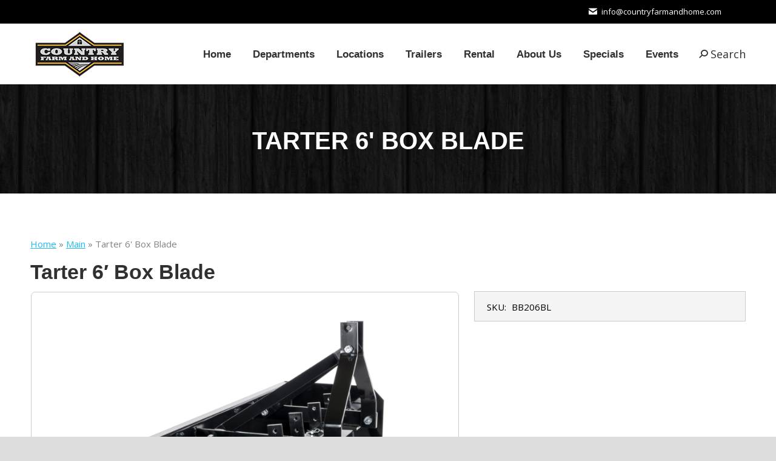

--- FILE ---
content_type: text/html; charset=UTF-8
request_url: https://countryfarmandhome.com/products/tarter-6-box-blade/
body_size: 15554
content:
<!DOCTYPE html>
<!--[if !(IE 6) | !(IE 7) | !(IE 8)  ]><!-->
<html lang="en-US" class="no-js">
<!--<![endif]-->
<head>
<meta charset="UTF-8" />
<meta name="viewport" content="width=device-width, initial-scale=1, maximum-scale=1, user-scalable=0">
<meta name="theme-color" content="#ffc000"/>	<link rel="profile" href="https://gmpg.org/xfn/11" />
<title>Tarter 6&#8242; Box Blade &#8211; Country Farm and Home</title>
<meta name='robots' content='max-image-preview:large' />
<style>img:is([sizes="auto" i], [sizes^="auto," i]) { contain-intrinsic-size: 3000px 1500px }</style>
<link rel='dns-prefetch' href='//fonts.googleapis.com' />
<link rel="alternate" type="application/rss+xml" title="Country Farm and Home &raquo; Feed" href="https://countryfarmandhome.com/feed/" />
<script>
window._wpemojiSettings = {"baseUrl":"https:\/\/s.w.org\/images\/core\/emoji\/15.0.3\/72x72\/","ext":".png","svgUrl":"https:\/\/s.w.org\/images\/core\/emoji\/15.0.3\/svg\/","svgExt":".svg","source":{"concatemoji":"https:\/\/countryfarmandhome.com\/wp-includes\/js\/wp-emoji-release.min.js?ver=6.7.1"}};
/*! This file is auto-generated */
!function(i,n){var o,s,e;function c(e){try{var t={supportTests:e,timestamp:(new Date).valueOf()};sessionStorage.setItem(o,JSON.stringify(t))}catch(e){}}function p(e,t,n){e.clearRect(0,0,e.canvas.width,e.canvas.height),e.fillText(t,0,0);var t=new Uint32Array(e.getImageData(0,0,e.canvas.width,e.canvas.height).data),r=(e.clearRect(0,0,e.canvas.width,e.canvas.height),e.fillText(n,0,0),new Uint32Array(e.getImageData(0,0,e.canvas.width,e.canvas.height).data));return t.every(function(e,t){return e===r[t]})}function u(e,t,n){switch(t){case"flag":return n(e,"\ud83c\udff3\ufe0f\u200d\u26a7\ufe0f","\ud83c\udff3\ufe0f\u200b\u26a7\ufe0f")?!1:!n(e,"\ud83c\uddfa\ud83c\uddf3","\ud83c\uddfa\u200b\ud83c\uddf3")&&!n(e,"\ud83c\udff4\udb40\udc67\udb40\udc62\udb40\udc65\udb40\udc6e\udb40\udc67\udb40\udc7f","\ud83c\udff4\u200b\udb40\udc67\u200b\udb40\udc62\u200b\udb40\udc65\u200b\udb40\udc6e\u200b\udb40\udc67\u200b\udb40\udc7f");case"emoji":return!n(e,"\ud83d\udc26\u200d\u2b1b","\ud83d\udc26\u200b\u2b1b")}return!1}function f(e,t,n){var r="undefined"!=typeof WorkerGlobalScope&&self instanceof WorkerGlobalScope?new OffscreenCanvas(300,150):i.createElement("canvas"),a=r.getContext("2d",{willReadFrequently:!0}),o=(a.textBaseline="top",a.font="600 32px Arial",{});return e.forEach(function(e){o[e]=t(a,e,n)}),o}function t(e){var t=i.createElement("script");t.src=e,t.defer=!0,i.head.appendChild(t)}"undefined"!=typeof Promise&&(o="wpEmojiSettingsSupports",s=["flag","emoji"],n.supports={everything:!0,everythingExceptFlag:!0},e=new Promise(function(e){i.addEventListener("DOMContentLoaded",e,{once:!0})}),new Promise(function(t){var n=function(){try{var e=JSON.parse(sessionStorage.getItem(o));if("object"==typeof e&&"number"==typeof e.timestamp&&(new Date).valueOf()<e.timestamp+604800&&"object"==typeof e.supportTests)return e.supportTests}catch(e){}return null}();if(!n){if("undefined"!=typeof Worker&&"undefined"!=typeof OffscreenCanvas&&"undefined"!=typeof URL&&URL.createObjectURL&&"undefined"!=typeof Blob)try{var e="postMessage("+f.toString()+"("+[JSON.stringify(s),u.toString(),p.toString()].join(",")+"));",r=new Blob([e],{type:"text/javascript"}),a=new Worker(URL.createObjectURL(r),{name:"wpTestEmojiSupports"});return void(a.onmessage=function(e){c(n=e.data),a.terminate(),t(n)})}catch(e){}c(n=f(s,u,p))}t(n)}).then(function(e){for(var t in e)n.supports[t]=e[t],n.supports.everything=n.supports.everything&&n.supports[t],"flag"!==t&&(n.supports.everythingExceptFlag=n.supports.everythingExceptFlag&&n.supports[t]);n.supports.everythingExceptFlag=n.supports.everythingExceptFlag&&!n.supports.flag,n.DOMReady=!1,n.readyCallback=function(){n.DOMReady=!0}}).then(function(){return e}).then(function(){var e;n.supports.everything||(n.readyCallback(),(e=n.source||{}).concatemoji?t(e.concatemoji):e.wpemoji&&e.twemoji&&(t(e.twemoji),t(e.wpemoji)))}))}((window,document),window._wpemojiSettings);
</script>
<!-- <link rel='stylesheet' id='formidable-css' href='https://countryfarmandhome.com/wp-content/plugins/formidable/css/formidableforms.css?ver=1211720' media='all' /> -->
<!-- <link rel='stylesheet' id='dashicons-css' href='https://countryfarmandhome.com/wp-includes/css/dashicons.min.css?ver=6.7.1' media='all' /> -->
<!-- <link rel='stylesheet' id='al_product_styles-css' href='https://countryfarmandhome.com/wp-content/plugins/ecommerce-product-catalog/css/al_product.min.css?timestamp=1737479946&#038;ver=6.7.1' media='all' /> -->
<link rel="stylesheet" type="text/css" href="//countryfarmandhome.com/wp-content/cache/wpfc-minified/qkq2hari/2kn8d.css" media="all"/>
<style id='wp-emoji-styles-inline-css'>
img.wp-smiley, img.emoji {
display: inline !important;
border: none !important;
box-shadow: none !important;
height: 1em !important;
width: 1em !important;
margin: 0 0.07em !important;
vertical-align: -0.1em !important;
background: none !important;
padding: 0 !important;
}
</style>
<!-- <link rel='stylesheet' id='wp-block-library-css' href='https://countryfarmandhome.com/wp-includes/css/dist/block-library/style.min.css?ver=6.7.1' media='all' /> -->
<link rel="stylesheet" type="text/css" href="//countryfarmandhome.com/wp-content/cache/wpfc-minified/lxxm7ryt/dch8q.css" media="all"/>
<style id='wp-block-library-theme-inline-css'>
.wp-block-audio :where(figcaption){color:#555;font-size:13px;text-align:center}.is-dark-theme .wp-block-audio :where(figcaption){color:#ffffffa6}.wp-block-audio{margin:0 0 1em}.wp-block-code{border:1px solid #ccc;border-radius:4px;font-family:Menlo,Consolas,monaco,monospace;padding:.8em 1em}.wp-block-embed :where(figcaption){color:#555;font-size:13px;text-align:center}.is-dark-theme .wp-block-embed :where(figcaption){color:#ffffffa6}.wp-block-embed{margin:0 0 1em}.blocks-gallery-caption{color:#555;font-size:13px;text-align:center}.is-dark-theme .blocks-gallery-caption{color:#ffffffa6}:root :where(.wp-block-image figcaption){color:#555;font-size:13px;text-align:center}.is-dark-theme :root :where(.wp-block-image figcaption){color:#ffffffa6}.wp-block-image{margin:0 0 1em}.wp-block-pullquote{border-bottom:4px solid;border-top:4px solid;color:currentColor;margin-bottom:1.75em}.wp-block-pullquote cite,.wp-block-pullquote footer,.wp-block-pullquote__citation{color:currentColor;font-size:.8125em;font-style:normal;text-transform:uppercase}.wp-block-quote{border-left:.25em solid;margin:0 0 1.75em;padding-left:1em}.wp-block-quote cite,.wp-block-quote footer{color:currentColor;font-size:.8125em;font-style:normal;position:relative}.wp-block-quote:where(.has-text-align-right){border-left:none;border-right:.25em solid;padding-left:0;padding-right:1em}.wp-block-quote:where(.has-text-align-center){border:none;padding-left:0}.wp-block-quote.is-large,.wp-block-quote.is-style-large,.wp-block-quote:where(.is-style-plain){border:none}.wp-block-search .wp-block-search__label{font-weight:700}.wp-block-search__button{border:1px solid #ccc;padding:.375em .625em}:where(.wp-block-group.has-background){padding:1.25em 2.375em}.wp-block-separator.has-css-opacity{opacity:.4}.wp-block-separator{border:none;border-bottom:2px solid;margin-left:auto;margin-right:auto}.wp-block-separator.has-alpha-channel-opacity{opacity:1}.wp-block-separator:not(.is-style-wide):not(.is-style-dots){width:100px}.wp-block-separator.has-background:not(.is-style-dots){border-bottom:none;height:1px}.wp-block-separator.has-background:not(.is-style-wide):not(.is-style-dots){height:2px}.wp-block-table{margin:0 0 1em}.wp-block-table td,.wp-block-table th{word-break:normal}.wp-block-table :where(figcaption){color:#555;font-size:13px;text-align:center}.is-dark-theme .wp-block-table :where(figcaption){color:#ffffffa6}.wp-block-video :where(figcaption){color:#555;font-size:13px;text-align:center}.is-dark-theme .wp-block-video :where(figcaption){color:#ffffffa6}.wp-block-video{margin:0 0 1em}:root :where(.wp-block-template-part.has-background){margin-bottom:0;margin-top:0;padding:1.25em 2.375em}
</style>
<style id='ic-price-field-ic-price-table-style-inline-css'>
/**
* Note that these styles are loaded *before* editor styles, so that
* editor-specific styles using the same selectors will take precedence.
*/
.ic-font-size-custom .price-value, .ic-font-size-custom .price-value.small-price {
font-size: inherit;
}
</style>
<style id='ic-epc-image-gallery-style-inline-css'>
/*!
* 
* https://impleCode.com
*
* Copyright 2021 impleCode
* Free to use under the GPLv3 license.
* http://www.gnu.org/licenses/gpl-3.0.html
*
* Contributing author: Norbert Dreszer
*
* NOTE: DO NOT EDIT THIS FILE. FOR YOUR OWN CSS GO TO WordPress > Appearance > Additional CSS and copy the CSS that you want to modify there.
*/
.wp-block-ic-epc-image-gallery {
display: table;
}
.wp-block-ic-epc-image-gallery.alignfull, .wp-block-ic-epc-image-gallery.alignwide {
display: block;
}
</style>
<!-- <link rel='stylesheet' id='ic_blocks-css' href='https://countryfarmandhome.com/wp-content/plugins/ecommerce-product-catalog/includes/blocks/ic-blocks.min.css?timestamp=1737479946&#038;ver=6.7.1' media='all' /> -->
<link rel="stylesheet" type="text/css" href="//countryfarmandhome.com/wp-content/cache/wpfc-minified/lbh1cklg/dch8q.css" media="all"/>
<style id='classic-theme-styles-inline-css'>
/*! This file is auto-generated */
.wp-block-button__link{color:#fff;background-color:#32373c;border-radius:9999px;box-shadow:none;text-decoration:none;padding:calc(.667em + 2px) calc(1.333em + 2px);font-size:1.125em}.wp-block-file__button{background:#32373c;color:#fff;text-decoration:none}
</style>
<style id='global-styles-inline-css'>
:root{--wp--preset--aspect-ratio--square: 1;--wp--preset--aspect-ratio--4-3: 4/3;--wp--preset--aspect-ratio--3-4: 3/4;--wp--preset--aspect-ratio--3-2: 3/2;--wp--preset--aspect-ratio--2-3: 2/3;--wp--preset--aspect-ratio--16-9: 16/9;--wp--preset--aspect-ratio--9-16: 9/16;--wp--preset--color--black: #000000;--wp--preset--color--cyan-bluish-gray: #abb8c3;--wp--preset--color--white: #FFF;--wp--preset--color--pale-pink: #f78da7;--wp--preset--color--vivid-red: #cf2e2e;--wp--preset--color--luminous-vivid-orange: #ff6900;--wp--preset--color--luminous-vivid-amber: #fcb900;--wp--preset--color--light-green-cyan: #7bdcb5;--wp--preset--color--vivid-green-cyan: #00d084;--wp--preset--color--pale-cyan-blue: #8ed1fc;--wp--preset--color--vivid-cyan-blue: #0693e3;--wp--preset--color--vivid-purple: #9b51e0;--wp--preset--color--accent: #ffc000;--wp--preset--color--dark-gray: #111;--wp--preset--color--light-gray: #767676;--wp--preset--gradient--vivid-cyan-blue-to-vivid-purple: linear-gradient(135deg,rgba(6,147,227,1) 0%,rgb(155,81,224) 100%);--wp--preset--gradient--light-green-cyan-to-vivid-green-cyan: linear-gradient(135deg,rgb(122,220,180) 0%,rgb(0,208,130) 100%);--wp--preset--gradient--luminous-vivid-amber-to-luminous-vivid-orange: linear-gradient(135deg,rgba(252,185,0,1) 0%,rgba(255,105,0,1) 100%);--wp--preset--gradient--luminous-vivid-orange-to-vivid-red: linear-gradient(135deg,rgba(255,105,0,1) 0%,rgb(207,46,46) 100%);--wp--preset--gradient--very-light-gray-to-cyan-bluish-gray: linear-gradient(135deg,rgb(238,238,238) 0%,rgb(169,184,195) 100%);--wp--preset--gradient--cool-to-warm-spectrum: linear-gradient(135deg,rgb(74,234,220) 0%,rgb(151,120,209) 20%,rgb(207,42,186) 40%,rgb(238,44,130) 60%,rgb(251,105,98) 80%,rgb(254,248,76) 100%);--wp--preset--gradient--blush-light-purple: linear-gradient(135deg,rgb(255,206,236) 0%,rgb(152,150,240) 100%);--wp--preset--gradient--blush-bordeaux: linear-gradient(135deg,rgb(254,205,165) 0%,rgb(254,45,45) 50%,rgb(107,0,62) 100%);--wp--preset--gradient--luminous-dusk: linear-gradient(135deg,rgb(255,203,112) 0%,rgb(199,81,192) 50%,rgb(65,88,208) 100%);--wp--preset--gradient--pale-ocean: linear-gradient(135deg,rgb(255,245,203) 0%,rgb(182,227,212) 50%,rgb(51,167,181) 100%);--wp--preset--gradient--electric-grass: linear-gradient(135deg,rgb(202,248,128) 0%,rgb(113,206,126) 100%);--wp--preset--gradient--midnight: linear-gradient(135deg,rgb(2,3,129) 0%,rgb(40,116,252) 100%);--wp--preset--font-size--small: 13px;--wp--preset--font-size--medium: 20px;--wp--preset--font-size--large: 36px;--wp--preset--font-size--x-large: 42px;--wp--preset--spacing--20: 0.44rem;--wp--preset--spacing--30: 0.67rem;--wp--preset--spacing--40: 1rem;--wp--preset--spacing--50: 1.5rem;--wp--preset--spacing--60: 2.25rem;--wp--preset--spacing--70: 3.38rem;--wp--preset--spacing--80: 5.06rem;--wp--preset--shadow--natural: 6px 6px 9px rgba(0, 0, 0, 0.2);--wp--preset--shadow--deep: 12px 12px 50px rgba(0, 0, 0, 0.4);--wp--preset--shadow--sharp: 6px 6px 0px rgba(0, 0, 0, 0.2);--wp--preset--shadow--outlined: 6px 6px 0px -3px rgba(255, 255, 255, 1), 6px 6px rgba(0, 0, 0, 1);--wp--preset--shadow--crisp: 6px 6px 0px rgba(0, 0, 0, 1);}:where(.is-layout-flex){gap: 0.5em;}:where(.is-layout-grid){gap: 0.5em;}body .is-layout-flex{display: flex;}.is-layout-flex{flex-wrap: wrap;align-items: center;}.is-layout-flex > :is(*, div){margin: 0;}body .is-layout-grid{display: grid;}.is-layout-grid > :is(*, div){margin: 0;}:where(.wp-block-columns.is-layout-flex){gap: 2em;}:where(.wp-block-columns.is-layout-grid){gap: 2em;}:where(.wp-block-post-template.is-layout-flex){gap: 1.25em;}:where(.wp-block-post-template.is-layout-grid){gap: 1.25em;}.has-black-color{color: var(--wp--preset--color--black) !important;}.has-cyan-bluish-gray-color{color: var(--wp--preset--color--cyan-bluish-gray) !important;}.has-white-color{color: var(--wp--preset--color--white) !important;}.has-pale-pink-color{color: var(--wp--preset--color--pale-pink) !important;}.has-vivid-red-color{color: var(--wp--preset--color--vivid-red) !important;}.has-luminous-vivid-orange-color{color: var(--wp--preset--color--luminous-vivid-orange) !important;}.has-luminous-vivid-amber-color{color: var(--wp--preset--color--luminous-vivid-amber) !important;}.has-light-green-cyan-color{color: var(--wp--preset--color--light-green-cyan) !important;}.has-vivid-green-cyan-color{color: var(--wp--preset--color--vivid-green-cyan) !important;}.has-pale-cyan-blue-color{color: var(--wp--preset--color--pale-cyan-blue) !important;}.has-vivid-cyan-blue-color{color: var(--wp--preset--color--vivid-cyan-blue) !important;}.has-vivid-purple-color{color: var(--wp--preset--color--vivid-purple) !important;}.has-black-background-color{background-color: var(--wp--preset--color--black) !important;}.has-cyan-bluish-gray-background-color{background-color: var(--wp--preset--color--cyan-bluish-gray) !important;}.has-white-background-color{background-color: var(--wp--preset--color--white) !important;}.has-pale-pink-background-color{background-color: var(--wp--preset--color--pale-pink) !important;}.has-vivid-red-background-color{background-color: var(--wp--preset--color--vivid-red) !important;}.has-luminous-vivid-orange-background-color{background-color: var(--wp--preset--color--luminous-vivid-orange) !important;}.has-luminous-vivid-amber-background-color{background-color: var(--wp--preset--color--luminous-vivid-amber) !important;}.has-light-green-cyan-background-color{background-color: var(--wp--preset--color--light-green-cyan) !important;}.has-vivid-green-cyan-background-color{background-color: var(--wp--preset--color--vivid-green-cyan) !important;}.has-pale-cyan-blue-background-color{background-color: var(--wp--preset--color--pale-cyan-blue) !important;}.has-vivid-cyan-blue-background-color{background-color: var(--wp--preset--color--vivid-cyan-blue) !important;}.has-vivid-purple-background-color{background-color: var(--wp--preset--color--vivid-purple) !important;}.has-black-border-color{border-color: var(--wp--preset--color--black) !important;}.has-cyan-bluish-gray-border-color{border-color: var(--wp--preset--color--cyan-bluish-gray) !important;}.has-white-border-color{border-color: var(--wp--preset--color--white) !important;}.has-pale-pink-border-color{border-color: var(--wp--preset--color--pale-pink) !important;}.has-vivid-red-border-color{border-color: var(--wp--preset--color--vivid-red) !important;}.has-luminous-vivid-orange-border-color{border-color: var(--wp--preset--color--luminous-vivid-orange) !important;}.has-luminous-vivid-amber-border-color{border-color: var(--wp--preset--color--luminous-vivid-amber) !important;}.has-light-green-cyan-border-color{border-color: var(--wp--preset--color--light-green-cyan) !important;}.has-vivid-green-cyan-border-color{border-color: var(--wp--preset--color--vivid-green-cyan) !important;}.has-pale-cyan-blue-border-color{border-color: var(--wp--preset--color--pale-cyan-blue) !important;}.has-vivid-cyan-blue-border-color{border-color: var(--wp--preset--color--vivid-cyan-blue) !important;}.has-vivid-purple-border-color{border-color: var(--wp--preset--color--vivid-purple) !important;}.has-vivid-cyan-blue-to-vivid-purple-gradient-background{background: var(--wp--preset--gradient--vivid-cyan-blue-to-vivid-purple) !important;}.has-light-green-cyan-to-vivid-green-cyan-gradient-background{background: var(--wp--preset--gradient--light-green-cyan-to-vivid-green-cyan) !important;}.has-luminous-vivid-amber-to-luminous-vivid-orange-gradient-background{background: var(--wp--preset--gradient--luminous-vivid-amber-to-luminous-vivid-orange) !important;}.has-luminous-vivid-orange-to-vivid-red-gradient-background{background: var(--wp--preset--gradient--luminous-vivid-orange-to-vivid-red) !important;}.has-very-light-gray-to-cyan-bluish-gray-gradient-background{background: var(--wp--preset--gradient--very-light-gray-to-cyan-bluish-gray) !important;}.has-cool-to-warm-spectrum-gradient-background{background: var(--wp--preset--gradient--cool-to-warm-spectrum) !important;}.has-blush-light-purple-gradient-background{background: var(--wp--preset--gradient--blush-light-purple) !important;}.has-blush-bordeaux-gradient-background{background: var(--wp--preset--gradient--blush-bordeaux) !important;}.has-luminous-dusk-gradient-background{background: var(--wp--preset--gradient--luminous-dusk) !important;}.has-pale-ocean-gradient-background{background: var(--wp--preset--gradient--pale-ocean) !important;}.has-electric-grass-gradient-background{background: var(--wp--preset--gradient--electric-grass) !important;}.has-midnight-gradient-background{background: var(--wp--preset--gradient--midnight) !important;}.has-small-font-size{font-size: var(--wp--preset--font-size--small) !important;}.has-medium-font-size{font-size: var(--wp--preset--font-size--medium) !important;}.has-large-font-size{font-size: var(--wp--preset--font-size--large) !important;}.has-x-large-font-size{font-size: var(--wp--preset--font-size--x-large) !important;}
:where(.wp-block-post-template.is-layout-flex){gap: 1.25em;}:where(.wp-block-post-template.is-layout-grid){gap: 1.25em;}
:where(.wp-block-columns.is-layout-flex){gap: 2em;}:where(.wp-block-columns.is-layout-grid){gap: 2em;}
:root :where(.wp-block-pullquote){font-size: 1.5em;line-height: 1.6;}
</style>
<!-- <link rel='stylesheet' id='contact-form-7-css' href='https://countryfarmandhome.com/wp-content/plugins/contact-form-7/includes/css/styles.css?ver=6.0.3' media='all' /> -->
<!-- <link rel='stylesheet' id='colorbox-css' href='https://countryfarmandhome.com/wp-content/plugins/ecommerce-product-catalog/js/colorbox/colorbox.css?timestamp=1737479946&#038;ver=6.7.1' media='all' /> -->
<!-- <link rel='stylesheet' id='the7-font-css' href='https://countryfarmandhome.com/wp-content/themes/dt-the7/fonts/icomoon-the7-font/icomoon-the7-font.min.css?ver=12.1.0' media='all' /> -->
<!-- <link rel='stylesheet' id='the7-awesome-fonts-css' href='https://countryfarmandhome.com/wp-content/themes/dt-the7/fonts/FontAwesome/css/all.min.css?ver=12.1.0' media='all' /> -->
<!-- <link rel='stylesheet' id='the7-awesome-fonts-back-css' href='https://countryfarmandhome.com/wp-content/themes/dt-the7/fonts/FontAwesome/back-compat.min.css?ver=12.1.0' media='all' /> -->
<!-- <link rel='stylesheet' id='the7-Defaults-css' href='https://countryfarmandhome.com/wp-content/uploads/smile_fonts/Defaults/Defaults.css?ver=6.7.1' media='all' /> -->
<!-- <link rel='stylesheet' id='the7-icomoon-font-awesome-14x14-css' href='https://countryfarmandhome.com/wp-content/uploads/smile_fonts/icomoon-font-awesome-14x14/icomoon-font-awesome-14x14.css?ver=6.7.1' media='all' /> -->
<link rel="stylesheet" type="text/css" href="//countryfarmandhome.com/wp-content/cache/wpfc-minified/6wszm9o5/ddoj2.css" media="all"/>
<link rel='stylesheet' id='dt-web-fonts-css' href='https://fonts.googleapis.com/css?family=Roboto:400,600,700%7COpen+Sans:300,400,600,700%7CRoboto+Condensed:400,600,700' media='all' />
<!-- <link rel='stylesheet' id='dt-main-css' href='https://countryfarmandhome.com/wp-content/themes/dt-the7/css/main.min.css?ver=12.1.0' media='all' /> -->
<link rel="stylesheet" type="text/css" href="//countryfarmandhome.com/wp-content/cache/wpfc-minified/98d359c5/dch8q.css" media="all"/>
<style id='dt-main-inline-css'>
body #load {
display: block;
height: 100%;
overflow: hidden;
position: fixed;
width: 100%;
z-index: 9901;
opacity: 1;
visibility: visible;
transition: all .35s ease-out;
}
.load-wrap {
width: 100%;
height: 100%;
background-position: center center;
background-repeat: no-repeat;
text-align: center;
display: -ms-flexbox;
display: -ms-flex;
display: flex;
-ms-align-items: center;
-ms-flex-align: center;
align-items: center;
-ms-flex-flow: column wrap;
flex-flow: column wrap;
-ms-flex-pack: center;
-ms-justify-content: center;
justify-content: center;
}
.load-wrap > svg {
position: absolute;
top: 50%;
left: 50%;
transform: translate(-50%,-50%);
}
#load {
background: var(--the7-elementor-beautiful-loading-bg,#ffffff);
--the7-beautiful-spinner-color2: var(--the7-beautiful-spinner-color,rgba(51,51,51,0.3));
}
</style>
<!-- <link rel='stylesheet' id='the7-custom-scrollbar-css' href='https://countryfarmandhome.com/wp-content/themes/dt-the7/lib/custom-scrollbar/custom-scrollbar.min.css?ver=12.1.0' media='all' /> -->
<!-- <link rel='stylesheet' id='the7-wpbakery-css' href='https://countryfarmandhome.com/wp-content/themes/dt-the7/css/wpbakery.min.css?ver=12.1.0' media='all' /> -->
<!-- <link rel='stylesheet' id='the7-core-css' href='https://countryfarmandhome.com/wp-content/plugins/dt-the7-core/assets/css/post-type.min.css?ver=2.7.10' media='all' /> -->
<!-- <link rel='stylesheet' id='the7-css-vars-css' href='https://countryfarmandhome.com/wp-content/uploads/the7-css/css-vars.css?ver=9aded655b483' media='all' /> -->
<!-- <link rel='stylesheet' id='dt-custom-css' href='https://countryfarmandhome.com/wp-content/uploads/the7-css/custom.css?ver=9aded655b483' media='all' /> -->
<!-- <link rel='stylesheet' id='dt-media-css' href='https://countryfarmandhome.com/wp-content/uploads/the7-css/media.css?ver=9aded655b483' media='all' /> -->
<!-- <link rel='stylesheet' id='the7-mega-menu-css' href='https://countryfarmandhome.com/wp-content/uploads/the7-css/mega-menu.css?ver=9aded655b483' media='all' /> -->
<!-- <link rel='stylesheet' id='the7-elements-css' href='https://countryfarmandhome.com/wp-content/uploads/the7-css/post-type-dynamic.css?ver=9aded655b483' media='all' /> -->
<!-- <link rel='stylesheet' id='style-css' href='https://countryfarmandhome.com/wp-content/themes/dt-the7-child/style.css?ver=12.1.0' media='all' /> -->
<link rel="stylesheet" type="text/css" href="//countryfarmandhome.com/wp-content/cache/wpfc-minified/6xes3u5n/dch8q.css" media="all"/>
<script src='//countryfarmandhome.com/wp-content/cache/wpfc-minified/lyflsvwz/2ipti.js' type="text/javascript"></script>
<!-- <script src="https://countryfarmandhome.com/wp-includes/js/jquery/jquery.min.js?ver=3.7.1" id="jquery-core-js"></script> -->
<!-- <script src="https://countryfarmandhome.com/wp-includes/js/jquery/jquery-migrate.min.js?ver=3.4.1" id="jquery-migrate-js"></script> -->
<!-- <script src="//countryfarmandhome.com/wp-content/plugins/revslider/sr6/assets/js/rbtools.min.js?ver=6.7.24" async id="tp-tools-js"></script> -->
<!-- <script src="//countryfarmandhome.com/wp-content/plugins/revslider/sr6/assets/js/rs6.min.js?ver=6.7.24" async id="revmin-js"></script> -->
<script id="dt-above-fold-js-extra">
var dtLocal = {"themeUrl":"https:\/\/countryfarmandhome.com\/wp-content\/themes\/dt-the7","passText":"To view this protected post, enter the password below:","moreButtonText":{"loading":"Loading...","loadMore":"Load more"},"postID":"4976","ajaxurl":"https:\/\/countryfarmandhome.com\/wp-admin\/admin-ajax.php","REST":{"baseUrl":"https:\/\/countryfarmandhome.com\/wp-json\/the7\/v1","endpoints":{"sendMail":"\/send-mail"}},"contactMessages":{"required":"One or more fields have an error. Please check and try again.","terms":"Please accept the privacy policy.","fillTheCaptchaError":"Please, fill the captcha."},"captchaSiteKey":"","ajaxNonce":"39b7ccd924","pageData":{"type":"page","template":"page","layout":null},"themeSettings":{"smoothScroll":"off","lazyLoading":false,"desktopHeader":{"height":100},"ToggleCaptionEnabled":"disabled","ToggleCaption":"Navigation","floatingHeader":{"showAfter":150,"showMenu":false,"height":60,"logo":{"showLogo":true,"html":"<img class=\" preload-me\" src=\"https:\/\/countryfarmandhome.com\/wp-content\/uploads\/2018\/08\/Countryfarm_logo-01.png\" srcset=\"https:\/\/countryfarmandhome.com\/wp-content\/uploads\/2018\/08\/Countryfarm_logo-01.png 162w, https:\/\/countryfarmandhome.com\/wp-content\/uploads\/2018\/08\/Countryfarm_logo-01.png 162w\" width=\"162\" height=\"82\"   sizes=\"162px\" alt=\"Country Farm and Home\" \/>","url":"https:\/\/countryfarmandhome.com\/"}},"topLine":{"floatingTopLine":{"logo":{"showLogo":false,"html":""}}},"mobileHeader":{"firstSwitchPoint":1070,"secondSwitchPoint":700,"firstSwitchPointHeight":60,"secondSwitchPointHeight":60,"mobileToggleCaptionEnabled":"disabled","mobileToggleCaption":"Menu"},"stickyMobileHeaderFirstSwitch":{"logo":{"html":"<img class=\" preload-me\" src=\"https:\/\/countryfarmandhome.com\/wp-content\/uploads\/2018\/08\/Countryfarm_logo-01.png\" srcset=\"https:\/\/countryfarmandhome.com\/wp-content\/uploads\/2018\/08\/Countryfarm_logo-01.png 162w, https:\/\/countryfarmandhome.com\/wp-content\/uploads\/2018\/08\/Countryfarm_logo-01.png 162w\" width=\"162\" height=\"82\"   sizes=\"162px\" alt=\"Country Farm and Home\" \/>"}},"stickyMobileHeaderSecondSwitch":{"logo":{"html":"<img class=\" preload-me\" src=\"https:\/\/countryfarmandhome.com\/wp-content\/uploads\/2018\/08\/Countryfarm_logo-01.png\" srcset=\"https:\/\/countryfarmandhome.com\/wp-content\/uploads\/2018\/08\/Countryfarm_logo-01.png 162w, https:\/\/countryfarmandhome.com\/wp-content\/uploads\/2018\/08\/Countryfarm_logo-01.png 162w\" width=\"162\" height=\"82\"   sizes=\"162px\" alt=\"Country Farm and Home\" \/>"}},"sidebar":{"switchPoint":990},"boxedWidth":"1340px"},"VCMobileScreenWidth":"768"};
var dtShare = {"shareButtonText":{"facebook":"Share on Facebook","twitter":"Share on X","pinterest":"Pin it","linkedin":"Share on Linkedin","whatsapp":"Share on Whatsapp"},"overlayOpacity":"85"};
</script>
<script src='//countryfarmandhome.com/wp-content/cache/wpfc-minified/8w4fx6h2/dch8q.js' type="text/javascript"></script>
<!-- <script src="https://countryfarmandhome.com/wp-content/themes/dt-the7/js/above-the-fold.min.js?ver=12.1.0" id="dt-above-fold-js"></script> -->
<script></script><link rel="https://api.w.org/" href="https://countryfarmandhome.com/wp-json/" /><link rel="alternate" title="JSON" type="application/json" href="https://countryfarmandhome.com/wp-json/wp/v2/al_product/4976" /><link rel="EditURI" type="application/rsd+xml" title="RSD" href="https://countryfarmandhome.com/xmlrpc.php?rsd" />
<meta name="generator" content="WordPress 6.7.1" />
<link rel="canonical" href="https://countryfarmandhome.com/products/tarter-6-box-blade/" />
<link rel='shortlink' href='https://countryfarmandhome.com/?p=4976' />
<link rel="alternate" title="oEmbed (JSON)" type="application/json+oembed" href="https://countryfarmandhome.com/wp-json/oembed/1.0/embed?url=https%3A%2F%2Fcountryfarmandhome.com%2Fproducts%2Ftarter-6-box-blade%2F" />
<link rel="alternate" title="oEmbed (XML)" type="text/xml+oembed" href="https://countryfarmandhome.com/wp-json/oembed/1.0/embed?url=https%3A%2F%2Fcountryfarmandhome.com%2Fproducts%2Ftarter-6-box-blade%2F&#038;format=xml" />
<!-- Global site tag (gtag.js) - Google Analytics -->
<script async src="https://www.googletagmanager.com/gtag/js?id=UA-128971206-1"></script>
<script>
window.dataLayer = window.dataLayer || [];
function gtag(){dataLayer.push(arguments);}
gtag('js', new Date());
gtag('config', 'UA-128971206-1');
</script><script type="text/javascript">
(function(url){
if(/(?:Chrome\/26\.0\.1410\.63 Safari\/537\.31|WordfenceTestMonBot)/.test(navigator.userAgent)){ return; }
var addEvent = function(evt, handler) {
if (window.addEventListener) {
document.addEventListener(evt, handler, false);
} else if (window.attachEvent) {
document.attachEvent('on' + evt, handler);
}
};
var removeEvent = function(evt, handler) {
if (window.removeEventListener) {
document.removeEventListener(evt, handler, false);
} else if (window.detachEvent) {
document.detachEvent('on' + evt, handler);
}
};
var evts = 'contextmenu dblclick drag dragend dragenter dragleave dragover dragstart drop keydown keypress keyup mousedown mousemove mouseout mouseover mouseup mousewheel scroll'.split(' ');
var logHuman = function() {
if (window.wfLogHumanRan) { return; }
window.wfLogHumanRan = true;
var wfscr = document.createElement('script');
wfscr.type = 'text/javascript';
wfscr.async = true;
wfscr.src = url + '&r=' + Math.random();
(document.getElementsByTagName('head')[0]||document.getElementsByTagName('body')[0]).appendChild(wfscr);
for (var i = 0; i < evts.length; i++) {
removeEvent(evts[i], logHuman);
}
};
for (var i = 0; i < evts.length; i++) {
addEvent(evts[i], logHuman);
}
})('//countryfarmandhome.com/?wordfence_lh=1&hid=54B2E41CA5C484382921A5759ECB64BC');
</script><meta property="og:site_name" content="Country Farm and Home" />
<meta property="og:title" content="Tarter 6&#8242; Box Blade" />
<meta property="og:description" content="[su_image_carousel source=&quot;media: 4977,4978,4979,4980&quot; align=&quot;left&quot; dots=&quot;no&quot; link=&quot;lightbox&quot;]
The 200 Series 6&#039; Box Blade easily tackles countless jobs. Use it to collect gravel and smooth over rough spots. It’s the perfect tool to solve problems with ruts, washouts, and potholes; plus, it’s great for leveling driveways. Put your tractor in reverse and use the back blade to push around dirt and gravel. This implement is equipped with heavy duty ripper shanks to break up the toughest ground; complete with four depth levels that adjust to the difficulty of the project." />
<meta property="og:image" content="https://countryfarmandhome.com/wp-content/uploads/2023/06/tarter-6-foot-box-blade.jpg" />
<meta property="og:url" content="https://countryfarmandhome.com/products/tarter-6-box-blade/" />
<meta property="og:type" content="article" />
<meta name="generator" content="Powered by WPBakery Page Builder - drag and drop page builder for WordPress."/>
<meta name="generator" content="Powered by Slider Revolution 6.7.24 - responsive, Mobile-Friendly Slider Plugin for WordPress with comfortable drag and drop interface." />
<script type="text/javascript" id="the7-loader-script">
document.addEventListener("DOMContentLoaded", function(event) {
var load = document.getElementById("load");
if(!load.classList.contains('loader-removed')){
var removeLoading = setTimeout(function() {
load.className += " loader-removed";
}, 300);
}
});
</script>
<link rel="icon" href="https://countryfarmandhome.com/wp-content/uploads/2018/10/cropped-site-cion-cfh-32x32.jpg" sizes="32x32" />
<link rel="icon" href="https://countryfarmandhome.com/wp-content/uploads/2018/10/cropped-site-cion-cfh-192x192.jpg" sizes="192x192" />
<link rel="apple-touch-icon" href="https://countryfarmandhome.com/wp-content/uploads/2018/10/cropped-site-cion-cfh-180x180.jpg" />
<meta name="msapplication-TileImage" content="https://countryfarmandhome.com/wp-content/uploads/2018/10/cropped-site-cion-cfh-270x270.jpg" />
<script>function setREVStartSize(e){
//window.requestAnimationFrame(function() {
window.RSIW = window.RSIW===undefined ? window.innerWidth : window.RSIW;
window.RSIH = window.RSIH===undefined ? window.innerHeight : window.RSIH;
try {
var pw = document.getElementById(e.c).parentNode.offsetWidth,
newh;
pw = pw===0 || isNaN(pw) || (e.l=="fullwidth" || e.layout=="fullwidth") ? window.RSIW : pw;
e.tabw = e.tabw===undefined ? 0 : parseInt(e.tabw);
e.thumbw = e.thumbw===undefined ? 0 : parseInt(e.thumbw);
e.tabh = e.tabh===undefined ? 0 : parseInt(e.tabh);
e.thumbh = e.thumbh===undefined ? 0 : parseInt(e.thumbh);
e.tabhide = e.tabhide===undefined ? 0 : parseInt(e.tabhide);
e.thumbhide = e.thumbhide===undefined ? 0 : parseInt(e.thumbhide);
e.mh = e.mh===undefined || e.mh=="" || e.mh==="auto" ? 0 : parseInt(e.mh,0);
if(e.layout==="fullscreen" || e.l==="fullscreen")
newh = Math.max(e.mh,window.RSIH);
else{
e.gw = Array.isArray(e.gw) ? e.gw : [e.gw];
for (var i in e.rl) if (e.gw[i]===undefined || e.gw[i]===0) e.gw[i] = e.gw[i-1];
e.gh = e.el===undefined || e.el==="" || (Array.isArray(e.el) && e.el.length==0)? e.gh : e.el;
e.gh = Array.isArray(e.gh) ? e.gh : [e.gh];
for (var i in e.rl) if (e.gh[i]===undefined || e.gh[i]===0) e.gh[i] = e.gh[i-1];
var nl = new Array(e.rl.length),
ix = 0,
sl;
e.tabw = e.tabhide>=pw ? 0 : e.tabw;
e.thumbw = e.thumbhide>=pw ? 0 : e.thumbw;
e.tabh = e.tabhide>=pw ? 0 : e.tabh;
e.thumbh = e.thumbhide>=pw ? 0 : e.thumbh;
for (var i in e.rl) nl[i] = e.rl[i]<window.RSIW ? 0 : e.rl[i];
sl = nl[0];
for (var i in nl) if (sl>nl[i] && nl[i]>0) { sl = nl[i]; ix=i;}
var m = pw>(e.gw[ix]+e.tabw+e.thumbw) ? 1 : (pw-(e.tabw+e.thumbw)) / (e.gw[ix]);
newh =  (e.gh[ix] * m) + (e.tabh + e.thumbh);
}
var el = document.getElementById(e.c);
if (el!==null && el) el.style.height = newh+"px";
el = document.getElementById(e.c+"_wrapper");
if (el!==null && el) {
el.style.height = newh+"px";
el.style.display = "block";
}
} catch(e){
console.log("Failure at Presize of Slider:" + e)
}
//});
};</script>
<style id="wp-custom-css">
.hide {
display: none !important;
}		</style>
<noscript><style> .wpb_animate_when_almost_visible { opacity: 1; }</style></noscript><style id='the7-custom-inline-css' type='text/css'>
.nf-repeater-fieldset {
padding: 20px;
}
button.nf-add-fieldset {
padding: 15px;
}
.nf-field-element input[type="submit"] {
width: 100% !important;
text-transform: uppercase !important;
font-weight: bold !important;
font-size: 20px !important;
letter-spacing: 2px !important;
background-color: orange !important;
color: #000 !important;
margin-top: 20px;
}
.nf-form-fields-required {
text-align: center;
}
</style>
</head>
<body id="the7-body" class="al_product-template-default single-al_product postid-4976 page page-id-4976 wp-embed-responsive the7-core-ver-2.7.10 boxed-layout dt-responsive-on right-mobile-menu-close-icon ouside-menu-close-icon mobile-hamburger-close-bg-enable  fade-medium-mobile-menu-close-icon fade-medium-menu-close-icon srcset-enabled btn-flat custom-btn-color custom-btn-hover-color floating-mobile-menu-icon top-header first-switch-logo-left first-switch-menu-right second-switch-logo-center second-switch-menu-right right-mobile-menu layzr-loading-on popup-message-style the7-ver-12.1.0 dt-fa-compatibility wpb-js-composer js-comp-ver-8.1 vc_responsive ecommerce-product-catalog type-page page-template-default single-product-page product-category-96 product-category-98 parent-product-category-96 product-category-103 parent-product-category-98">
<!-- The7 12.1.0 -->
<div id="load" class="spinner-loader">
<div class="load-wrap"><style type="text/css">
[class*="the7-spinner-animate-"]{
animation: spinner-animation 1s cubic-bezier(1,1,1,1) infinite;
x:46.5px;
y:40px;
width:7px;
height:20px;
fill:var(--the7-beautiful-spinner-color2);
opacity: 0.2;
}
.the7-spinner-animate-2{
animation-delay: 0.083s;
}
.the7-spinner-animate-3{
animation-delay: 0.166s;
}
.the7-spinner-animate-4{
animation-delay: 0.25s;
}
.the7-spinner-animate-5{
animation-delay: 0.33s;
}
.the7-spinner-animate-6{
animation-delay: 0.416s;
}
.the7-spinner-animate-7{
animation-delay: 0.5s;
}
.the7-spinner-animate-8{
animation-delay: 0.58s;
}
.the7-spinner-animate-9{
animation-delay: 0.666s;
}
.the7-spinner-animate-10{
animation-delay: 0.75s;
}
.the7-spinner-animate-11{
animation-delay: 0.83s;
}
.the7-spinner-animate-12{
animation-delay: 0.916s;
}
@keyframes spinner-animation{
from {
opacity: 1;
}
to{
opacity: 0;
}
}
</style>
<svg width="75px" height="75px" xmlns="http://www.w3.org/2000/svg" viewBox="0 0 100 100" preserveAspectRatio="xMidYMid">
<rect class="the7-spinner-animate-1" rx="5" ry="5" transform="rotate(0 50 50) translate(0 -30)"></rect>
<rect class="the7-spinner-animate-2" rx="5" ry="5" transform="rotate(30 50 50) translate(0 -30)"></rect>
<rect class="the7-spinner-animate-3" rx="5" ry="5" transform="rotate(60 50 50) translate(0 -30)"></rect>
<rect class="the7-spinner-animate-4" rx="5" ry="5" transform="rotate(90 50 50) translate(0 -30)"></rect>
<rect class="the7-spinner-animate-5" rx="5" ry="5" transform="rotate(120 50 50) translate(0 -30)"></rect>
<rect class="the7-spinner-animate-6" rx="5" ry="5" transform="rotate(150 50 50) translate(0 -30)"></rect>
<rect class="the7-spinner-animate-7" rx="5" ry="5" transform="rotate(180 50 50) translate(0 -30)"></rect>
<rect class="the7-spinner-animate-8" rx="5" ry="5" transform="rotate(210 50 50) translate(0 -30)"></rect>
<rect class="the7-spinner-animate-9" rx="5" ry="5" transform="rotate(240 50 50) translate(0 -30)"></rect>
<rect class="the7-spinner-animate-10" rx="5" ry="5" transform="rotate(270 50 50) translate(0 -30)"></rect>
<rect class="the7-spinner-animate-11" rx="5" ry="5" transform="rotate(300 50 50) translate(0 -30)"></rect>
<rect class="the7-spinner-animate-12" rx="5" ry="5" transform="rotate(330 50 50) translate(0 -30)"></rect>
</svg></div>
</div>
<div id="page" class="boxed">
<a class="skip-link screen-reader-text" href="#content">Skip to content</a>
<div class="masthead inline-header right widgets full-height shadow-decoration shadow-mobile-header-decoration small-mobile-menu-icon dt-parent-menu-clickable show-sub-menu-on-hover"  role="banner">
<div class="top-bar full-width-line top-bar-line-hide">
<div class="top-bar-bg" ></div>
<div class="mini-widgets left-widgets"></div><div class="right-widgets mini-widgets"><span class="mini-contacts email show-on-desktop in-menu-first-switch hide-on-second-switch"><i class="fa-fw the7-mw-icon-mail-bold"></i>info@countryfarmandhome.com</span></div></div>
<header class="header-bar">
<div class="branding">
<div id="site-title" class="assistive-text">Country Farm and Home</div>
<div id="site-description" class="assistive-text">Your Local Farm and Home Store</div>
<a class="same-logo" href="https://countryfarmandhome.com/"><img class=" preload-me" src="https://countryfarmandhome.com/wp-content/uploads/2018/08/Countryfarm_logo-01.png" srcset="https://countryfarmandhome.com/wp-content/uploads/2018/08/Countryfarm_logo-01.png 162w, https://countryfarmandhome.com/wp-content/uploads/2018/08/Countryfarm_logo-01.png 162w" width="162" height="82"   sizes="162px" alt="Country Farm and Home" /></a></div>
<ul id="primary-menu" class="main-nav underline-decoration upwards-line outside-item-remove-margin"><li class="menu-item menu-item-type-post_type menu-item-object-page menu-item-home menu-item-947 first depth-0"><a href='https://countryfarmandhome.com/' data-level='1' data-ps2id-api='true'><span class="menu-item-text"><span class="menu-text">Home</span></span></a></li> <li class="menu-item menu-item-type-post_type menu-item-object-page menu-item-945 depth-0"><a href='https://countryfarmandhome.com/departments/' data-level='1' data-ps2id-api='true'><span class="menu-item-text"><span class="menu-text">Departments</span></span></a></li> <li class="menu-item menu-item-type-custom menu-item-object-custom menu-item-has-children menu-item-1297 has-children depth-0"><a href='#' data-level='1' data-ps2id-api='true'><span class="menu-item-text"><span class="menu-text">Locations</span></span></a><ul class="sub-nav hover-style-bg level-arrows-on"><li class="menu-item menu-item-type-post_type menu-item-object-page menu-item-1086 first depth-1"><a href='https://countryfarmandhome.com/byrdstown/' data-level='2' data-ps2id-api='true'><span class="menu-item-text"><span class="menu-text">Byrdstown</span></span></a></li> <li class="menu-item menu-item-type-post_type menu-item-object-page menu-item-1084 depth-1"><a href='https://countryfarmandhome.com/monticello/' data-level='2' data-ps2id-api='true'><span class="menu-item-text"><span class="menu-text">Monticello</span></span></a></li> </ul></li> <li class="menu-item menu-item-type-taxonomy menu-item-object-al_product-cat menu-item-4185 depth-0"><a href='https://countryfarmandhome.com/products-category/trailers/' data-level='1' data-ps2id-api='true'><span class="menu-item-text"><span class="menu-text">Trailers</span></span></a></li> <li class="menu-item menu-item-type-post_type menu-item-object-page menu-item-3237 depth-0"><a href='https://countryfarmandhome.com/rentals/' data-level='1' data-ps2id-api='true'><span class="menu-item-text"><span class="menu-text">Rental</span></span></a></li> <li class="menu-item menu-item-type-post_type menu-item-object-page menu-item-941 depth-0"><a href='https://countryfarmandhome.com/about-us/' data-level='1' data-ps2id-api='true'><span class="menu-item-text"><span class="menu-text">About Us</span></span></a></li> <li class="menu-item menu-item-type-custom menu-item-object-custom menu-item-2405 depth-0"><a href='https://countryfarmandhome.com/specials/' data-level='1' data-ps2id-api='true'><span class="menu-item-text"><span class="menu-text">Specials</span></span></a></li> <li class="menu-item menu-item-type-post_type menu-item-object-page menu-item-5295 last depth-0"><a href='https://countryfarmandhome.com/events/' data-level='1' data-ps2id-api='true'><span class="menu-item-text"><span class="menu-text">Events</span></span></a></li> </ul>
<div class="mini-widgets"><div class="mini-search show-on-desktop near-logo-first-switch near-logo-second-switch popup-search custom-icon"><form class="searchform mini-widget-searchform" role="search" method="get" action="https://countryfarmandhome.com/">
<div class="screen-reader-text">Search:</div>
<a href="" class="submit"><i class=" mw-icon the7-mw-icon-search-bold"></i><span>Search</span></a>
<div class="popup-search-wrap">
<input type="text" aria-label="Search" class="field searchform-s" name="s" value="" placeholder="Type and hit enter …" title="Search form"/>
<a href="" class="search-icon"><i class="the7-mw-icon-search-bold"></i></a>
</div>
<input type="submit" class="assistive-text searchsubmit" value="Go!"/>
</form>
</div></div>
</header>
</div>
<div role="navigation" aria-label="Main Menu" class="dt-mobile-header mobile-menu-show-divider">
<div class="dt-close-mobile-menu-icon" aria-label="Close" role="button" tabindex="0"><div class="close-line-wrap"><span class="close-line"></span><span class="close-line"></span><span class="close-line"></span></div></div>	<ul id="mobile-menu" class="mobile-main-nav">
<li class="menu-item menu-item-type-post_type menu-item-object-page menu-item-home menu-item-947 first depth-0"><a href='https://countryfarmandhome.com/' data-level='1' data-ps2id-api='true'><span class="menu-item-text"><span class="menu-text">Home</span></span></a></li> <li class="menu-item menu-item-type-post_type menu-item-object-page menu-item-945 depth-0"><a href='https://countryfarmandhome.com/departments/' data-level='1' data-ps2id-api='true'><span class="menu-item-text"><span class="menu-text">Departments</span></span></a></li> <li class="menu-item menu-item-type-custom menu-item-object-custom menu-item-has-children menu-item-1297 has-children depth-0"><a href='#' data-level='1' data-ps2id-api='true'><span class="menu-item-text"><span class="menu-text">Locations</span></span></a><ul class="sub-nav hover-style-bg level-arrows-on"><li class="menu-item menu-item-type-post_type menu-item-object-page menu-item-1086 first depth-1"><a href='https://countryfarmandhome.com/byrdstown/' data-level='2' data-ps2id-api='true'><span class="menu-item-text"><span class="menu-text">Byrdstown</span></span></a></li> <li class="menu-item menu-item-type-post_type menu-item-object-page menu-item-1084 depth-1"><a href='https://countryfarmandhome.com/monticello/' data-level='2' data-ps2id-api='true'><span class="menu-item-text"><span class="menu-text">Monticello</span></span></a></li> </ul></li> <li class="menu-item menu-item-type-taxonomy menu-item-object-al_product-cat menu-item-4185 depth-0"><a href='https://countryfarmandhome.com/products-category/trailers/' data-level='1' data-ps2id-api='true'><span class="menu-item-text"><span class="menu-text">Trailers</span></span></a></li> <li class="menu-item menu-item-type-post_type menu-item-object-page menu-item-3237 depth-0"><a href='https://countryfarmandhome.com/rentals/' data-level='1' data-ps2id-api='true'><span class="menu-item-text"><span class="menu-text">Rental</span></span></a></li> <li class="menu-item menu-item-type-post_type menu-item-object-page menu-item-941 depth-0"><a href='https://countryfarmandhome.com/about-us/' data-level='1' data-ps2id-api='true'><span class="menu-item-text"><span class="menu-text">About Us</span></span></a></li> <li class="menu-item menu-item-type-custom menu-item-object-custom menu-item-2405 depth-0"><a href='https://countryfarmandhome.com/specials/' data-level='1' data-ps2id-api='true'><span class="menu-item-text"><span class="menu-text">Specials</span></span></a></li> <li class="menu-item menu-item-type-post_type menu-item-object-page menu-item-5295 last depth-0"><a href='https://countryfarmandhome.com/events/' data-level='1' data-ps2id-api='true'><span class="menu-item-text"><span class="menu-text">Events</span></span></a></li> 	</ul>
<div class='mobile-mini-widgets-in-menu'></div>
</div>
<div class="page-title title-center solid-bg breadcrumbs-off breadcrumbs-mobile-off page-title-responsive-enabled bg-img-enabled">
<div class="wf-wrap">
<div class="page-title-head hgroup"><h1 >Tarter 6' Box Blade</h1></div>			</div>
</div>
<div id="main" class="sidebar-none sidebar-divider-off">
<div class="main-gradient"></div>
<div class="wf-wrap">
<div class="wf-container-main">
<div id="content" class="content" role="main">
<p id="breadcrumbs"><span><span class="breadcrumbs-home"><a href="https://countryfarmandhome.com"><span>Home</span></a></span> » <span class="breadcrumbs-product-archive"><a href="https://countryfarmandhome.com/products/"><span>Main</span></a></span> » <span><span class="breadcrumb_last">Tarter 6' Box Blade</span></span></span></p>            <div id="product_page" class="post-4976 al_product type-al_product status-publish al_product-cat-blades-and-scrapers al_product-cat-farm-equipment al_product-cat-tractor-attachments responsive boxed product-4976 description-off">
<div class="ic-catalog-container">    <header class="entry-header product-page-header">
<h1 class="entry-title product-name">Tarter 6&#8242; Box Blade</h1>
</header>
<div class="product-entry">
<div id="product_details_container">
<div id="product_details" class="product-details no-image">
<div class="shortdesc">
<div class="su-image-carousel  su-image-carousel-has-spacing su-image-carousel-crop su-image-carousel-crop-4-3 su-image-carousel-has-lightbox su-image-carousel-has-outline su-image-carousel-adaptive su-image-carousel-slides-style-default su-image-carousel-controls-style-dark su-image-carousel-align-left" style="" data-flickity-options='{"groupCells":true,"cellSelector":".su-image-carousel-item","adaptiveHeight":false,"cellAlign":"left","prevNextButtons":true,"pageDots":false,"autoPlay":5000,"imagesLoaded":true,"contain":true,"selectedAttraction":0.025000000000000001387778780781445675529539585113525390625,"friction":0.2800000000000000266453525910037569701671600341796875}' id="su_image_carousel_67913646e83e1"><div class="su-image-carousel-item"><div class="su-image-carousel-item-content"><a href="https://countryfarmandhome.com/wp-content/uploads/2023/06/tarter-6-foot-box-blade.jpg" target="_blank" rel="noopener noreferrer" data-caption=""><img fetchpriority="high" decoding="async" width="800" height="600" src="https://countryfarmandhome.com/wp-content/uploads/2023/06/tarter-6-foot-box-blade.jpg" class="" alt="" srcset="https://countryfarmandhome.com/wp-content/uploads/2023/06/tarter-6-foot-box-blade.jpg 800w, https://countryfarmandhome.com/wp-content/uploads/2023/06/tarter-6-foot-box-blade-300x225.jpg 300w, https://countryfarmandhome.com/wp-content/uploads/2023/06/tarter-6-foot-box-blade-768x576.jpg 768w, https://countryfarmandhome.com/wp-content/uploads/2023/06/tarter-6-foot-box-blade-600x450.jpg 600w, https://countryfarmandhome.com/wp-content/uploads/2023/06/tarter-6-foot-box-blade-213x160.jpg 213w" sizes="(max-width: 800px) 100vw, 800px" /></a></div></div><div class="su-image-carousel-item"><div class="su-image-carousel-item-content"><a href="https://countryfarmandhome.com/wp-content/uploads/2023/06/tarter-6-box-blade.jpg" target="_blank" rel="noopener noreferrer" data-caption=""><img decoding="async" width="720" height="960" src="https://countryfarmandhome.com/wp-content/uploads/2023/06/tarter-6-box-blade.jpg" class="" alt="" srcset="https://countryfarmandhome.com/wp-content/uploads/2023/06/tarter-6-box-blade.jpg 720w, https://countryfarmandhome.com/wp-content/uploads/2023/06/tarter-6-box-blade-225x300.jpg 225w, https://countryfarmandhome.com/wp-content/uploads/2023/06/tarter-6-box-blade-450x600.jpg 450w, https://countryfarmandhome.com/wp-content/uploads/2023/06/tarter-6-box-blade-120x160.jpg 120w" sizes="(max-width: 720px) 100vw, 720px" /></a></div></div><div class="su-image-carousel-item"><div class="su-image-carousel-item-content"><a href="https://countryfarmandhome.com/wp-content/uploads/2023/06/tarter-6-box-blade-2.jpg" target="_blank" rel="noopener noreferrer" data-caption=""><img decoding="async" width="720" height="960" src="https://countryfarmandhome.com/wp-content/uploads/2023/06/tarter-6-box-blade-2.jpg" class="" alt="" srcset="https://countryfarmandhome.com/wp-content/uploads/2023/06/tarter-6-box-blade-2.jpg 720w, https://countryfarmandhome.com/wp-content/uploads/2023/06/tarter-6-box-blade-2-225x300.jpg 225w, https://countryfarmandhome.com/wp-content/uploads/2023/06/tarter-6-box-blade-2-450x600.jpg 450w, https://countryfarmandhome.com/wp-content/uploads/2023/06/tarter-6-box-blade-2-120x160.jpg 120w" sizes="(max-width: 720px) 100vw, 720px" /></a></div></div><div class="su-image-carousel-item"><div class="su-image-carousel-item-content"><a href="https://countryfarmandhome.com/wp-content/uploads/2023/06/tarter-6-box-blade-3.jpg" target="_blank" rel="noopener noreferrer" data-caption=""><img decoding="async" width="720" height="960" src="https://countryfarmandhome.com/wp-content/uploads/2023/06/tarter-6-box-blade-3.jpg" class="" alt="" srcset="https://countryfarmandhome.com/wp-content/uploads/2023/06/tarter-6-box-blade-3.jpg 720w, https://countryfarmandhome.com/wp-content/uploads/2023/06/tarter-6-box-blade-3-225x300.jpg 225w, https://countryfarmandhome.com/wp-content/uploads/2023/06/tarter-6-box-blade-3-450x600.jpg 450w, https://countryfarmandhome.com/wp-content/uploads/2023/06/tarter-6-box-blade-3-120x160.jpg 120w" sizes="(max-width: 720px) 100vw, 720px" /></a></div></div></div><script id="su_image_carousel_67913646e83e1_script">if(window.SUImageCarousel){setTimeout(function() {window.SUImageCarousel.initGallery(document.getElementById("su_image_carousel_67913646e83e1"))}, 0);}var su_image_carousel_67913646e83e1_script=document.getElementById("su_image_carousel_67913646e83e1_script");if(su_image_carousel_67913646e83e1_script){su_image_carousel_67913646e83e1_script.parentNode.removeChild(su_image_carousel_67913646e83e1_script);}</script>
<p>The 200 Series 6&#8242; Box Blade easily tackles countless jobs. Use it to collect gravel and smooth over rough spots. It’s the perfect tool to solve problems with ruts, washouts, and potholes; plus, it’s great for leveling driveways. Put your tractor in reverse and use the back blade to push around dirt and gravel. This implement is equipped with heavy duty ripper shanks to break up the toughest ground; complete with four depth levels that adjust to the difficulty of the project.</p>
</div>
<table class="sku-table">
<tr>
<td>SKU:</td>
<td class="sku-value">BB206BL</td>
</tr>
</table>
</div>
</div>
<div id="after-product-details" class="after-product-details">
<div id="product_description" class="product-description">
<h3 class="catalog-header">Description</h3>
<p>〰️〰️〰️PRODUCT DETAILS 〰️〰️〰️<br />
Brand: Tarter<br />
Condition: New<br />
Blade Box Length: 6’<br />
Part # BB206BL<br />
Tractor Horsepower: 20-45hp<br />
Hitch Type: Cat 1<br />
Quick Hitch Compatible: Yes<br />
Working Width: 72.75 in.<br />
Moldboard Height: 16.95 in.<br />
Side Panels: 5/16 in. thick<br />
Depth of Bucket: 22 in.<br />
Number of Shanks: 6<br />
Vertical Shank Position: 4 position (1.5 in. increments from 2.7 in. above side plates to 1.8 in. below)<br />
A-Frame Material: 0.5 in. steel<br />
Cutting Edges: 2- 0.375 in. x6 in. high carbon heat treated blades (replaceable)<br />
Shank Beam: 4 in. square tubing 0.25 in. thick<br />
Approx. Weight: 445 lbs<br />
Height: 34.16 in.<br />
Color: BLACK</p>
</div>
</div>
<div class="after-product-description">
<a class="back-to-products" href="https://countryfarmandhome.com/products/"><< return to products</a>    </div>
</div>
</div>            </div>
</div><!-- #content -->

</div><!-- .wf-container -->
</div><!-- .wf-wrap -->
</div><!-- #main -->
<!-- !Footer -->
<footer id="footer" class="footer solid-bg">
<div class="wf-wrap">
<div class="wf-container-footer">
<div class="wf-container">
<section id="text-3" class="widget widget_text wf-cell wf-1-3"><div class="widget-title">Contact Info</div>			<div class="textwidget"><p>Byrdstown: (931) 864-3264</p>
<p>Monticello: (606)-575-3052</p>
</div>
</section>					</div><!-- .wf-container -->
</div><!-- .wf-container-footer -->
</div><!-- .wf-wrap -->
<!-- !Bottom-bar -->
<div id="bottom-bar" class="logo-center" role="contentinfo">
<div class="wf-wrap">
<div class="wf-container-bottom">
<div class="wf-float-left">
&copy; 2025 Country Farm and Home
</div>
<div class="wf-float-right">
<div class="bottom-text-block"><p><em>Country Farm and Home is an authorized Stihl dealer</em></p>
</div>
</div>
</div><!-- .wf-container-bottom -->
</div><!-- .wf-wrap -->
</div><!-- #bottom-bar -->
</footer><!-- #footer -->
<a href="#" class="scroll-top"><svg version="1.1" id="Layer_1" xmlns="http://www.w3.org/2000/svg" xmlns:xlink="http://www.w3.org/1999/xlink" x="0px" y="0px"
viewBox="0 0 16 16" style="enable-background:new 0 0 16 16;" xml:space="preserve">
<path d="M11.7,6.3l-3-3C8.5,3.1,8.3,3,8,3c0,0,0,0,0,0C7.7,3,7.5,3.1,7.3,3.3l-3,3c-0.4,0.4-0.4,1,0,1.4c0.4,0.4,1,0.4,1.4,0L7,6.4
V12c0,0.6,0.4,1,1,1s1-0.4,1-1V6.4l1.3,1.3c0.4,0.4,1,0.4,1.4,0C11.9,7.5,12,7.3,12,7S11.9,6.5,11.7,6.3z"/>
</svg><span class="screen-reader-text">Go to Top</span></a>
</div><!-- #page -->
<script>
window.RS_MODULES = window.RS_MODULES || {};
window.RS_MODULES.modules = window.RS_MODULES.modules || {};
window.RS_MODULES.waiting = window.RS_MODULES.waiting || [];
window.RS_MODULES.defered = false;
window.RS_MODULES.moduleWaiting = window.RS_MODULES.moduleWaiting || {};
window.RS_MODULES.type = 'compiled';
</script>
<!-- <link rel='stylesheet' id='magnific-popup-css' href='https://countryfarmandhome.com/wp-content/plugins/shortcodes-ultimate/vendor/magnific-popup/magnific-popup.css?ver=1.1.0' media='all' /> -->
<!-- <link rel='stylesheet' id='flickity-css' href='https://countryfarmandhome.com/wp-content/plugins/shortcodes-ultimate/vendor/flickity/flickity.css?ver=2.2.1' media='all' /> -->
<!-- <link rel='stylesheet' id='su-shortcodes-css' href='https://countryfarmandhome.com/wp-content/plugins/shortcodes-ultimate/includes/css/shortcodes.css?ver=7.3.3' media='all' /> -->
<!-- <link rel='stylesheet' id='rs-plugin-settings-css' href='//countryfarmandhome.com/wp-content/plugins/revslider/sr6/assets/css/rs6.css?ver=6.7.24' media='all' /> -->
<link rel="stylesheet" type="text/css" href="//countryfarmandhome.com/wp-content/cache/wpfc-minified/7kvshmwb/2ko96.css" media="all"/>
<style id='rs-plugin-settings-inline-css'>
#rs-demo-id {}
</style>
<script src="https://countryfarmandhome.com/wp-content/themes/dt-the7/js/main.min.js?ver=12.1.0" id="dt-main-js"></script>
<script id="al_product_scripts-js-extra">
var product_object = {"ajaxurl":"https:\/\/countryfarmandhome.com\/wp-admin\/admin-ajax.php","post_id":"4976","lightbox_settings":{"transition":"elastic","initialWidth":200,"maxWidth":"90%","maxHeight":"90%","rel":"gal"},"filter_button_label":"Filter","design_schemes":"grey-box ic-design","loading":"https:\/\/countryfarmandhome.com\/wp-includes\/js\/thickbox\/loadingAnimation.gif"};
</script>
<script src="https://countryfarmandhome.com/wp-content/plugins/ecommerce-product-catalog/js/product.min.js?timestamp=1737479946&amp;ver=6.7.1" id="al_product_scripts-js"></script>
<script id="ic_product_ajax-js-extra">
var ic_ajax = {"query_vars":"{\"page\":\"\",\"al_product\":\"tarter-6-box-blade\",\"post_type\":\"al_product\",\"name\":\"tarter-6-box-blade\"}","request_url":"https:\/\/countryfarmandhome.com\/products\/tarter-6-box-blade\/","filters_reset_url":"","is_search":"","nonce":"343416ecc5"};
</script>
<script src="https://countryfarmandhome.com/wp-content/plugins/ecommerce-product-catalog/js/product-ajax.min.js?timestamp=1737479946&amp;ver=6.7.1" id="ic_product_ajax-js"></script>
<script src="https://countryfarmandhome.com/wp-includes/js/dist/hooks.min.js?ver=4d63a3d491d11ffd8ac6" id="wp-hooks-js"></script>
<script src="https://countryfarmandhome.com/wp-includes/js/dist/i18n.min.js?ver=5e580eb46a90c2b997e6" id="wp-i18n-js"></script>
<script id="wp-i18n-js-after">
wp.i18n.setLocaleData( { 'text direction\u0004ltr': [ 'ltr' ] } );
</script>
<script src="https://countryfarmandhome.com/wp-content/plugins/contact-form-7/includes/swv/js/index.js?ver=6.0.3" id="swv-js"></script>
<script id="contact-form-7-js-before">
var wpcf7 = {
"api": {
"root": "https:\/\/countryfarmandhome.com\/wp-json\/",
"namespace": "contact-form-7\/v1"
}
};
</script>
<script src="https://countryfarmandhome.com/wp-content/plugins/contact-form-7/includes/js/index.js?ver=6.0.3" id="contact-form-7-js"></script>
<script id="page-scroll-to-id-plugin-script-js-extra">
var mPS2id_params = {"instances":{"mPS2id_instance_0":{"selector":"a[href*='#']:not([href='#'])","autoSelectorMenuLinks":"true","excludeSelector":"a[href^='#tab-'], a[href^='#tabs-'], a[data-toggle]:not([data-toggle='tooltip']), a[data-slide], a[data-vc-tabs], a[data-vc-accordion], a.screen-reader-text.skip-link","scrollSpeed":800,"autoScrollSpeed":"true","scrollEasing":"easeInOutQuint","scrollingEasing":"easeOutQuint","forceScrollEasing":"false","pageEndSmoothScroll":"true","stopScrollOnUserAction":"false","autoCorrectScroll":"false","autoCorrectScrollExtend":"false","layout":"vertical","offset":0,"dummyOffset":"false","highlightSelector":"","clickedClass":"mPS2id-clicked","targetClass":"mPS2id-target","highlightClass":"mPS2id-highlight","forceSingleHighlight":"false","keepHighlightUntilNext":"false","highlightByNextTarget":"false","appendHash":"false","scrollToHash":"true","scrollToHashForAll":"true","scrollToHashDelay":0,"scrollToHashUseElementData":"true","scrollToHashRemoveUrlHash":"false","disablePluginBelow":0,"adminDisplayWidgetsId":"true","adminTinyMCEbuttons":"true","unbindUnrelatedClickEvents":"false","unbindUnrelatedClickEventsSelector":"","normalizeAnchorPointTargets":"false","encodeLinks":"false"}},"total_instances":"1","shortcode_class":"_ps2id"};
</script>
<script src="https://countryfarmandhome.com/wp-content/plugins/page-scroll-to-id/js/page-scroll-to-id.min.js?ver=1.7.9" id="page-scroll-to-id-plugin-script-js"></script>
<script src="https://countryfarmandhome.com/wp-content/themes/dt-the7/js/legacy.min.js?ver=12.1.0" id="dt-legacy-js"></script>
<script src="https://countryfarmandhome.com/wp-content/themes/dt-the7/lib/jquery-mousewheel/jquery-mousewheel.min.js?ver=12.1.0" id="jquery-mousewheel-js"></script>
<script src="https://countryfarmandhome.com/wp-content/themes/dt-the7/lib/custom-scrollbar/custom-scrollbar.min.js?ver=12.1.0" id="the7-custom-scrollbar-js"></script>
<script src="https://countryfarmandhome.com/wp-content/plugins/shortcodes-ultimate/vendor/magnific-popup/magnific-popup.js?ver=1.1.0" id="magnific-popup-js"></script>
<script src="https://countryfarmandhome.com/wp-content/plugins/shortcodes-ultimate/vendor/flickity/flickity.js?ver=2.2.1" id="flickity-js"></script>
<script id="su-shortcodes-js-extra">
var SUShortcodesL10n = {"noPreview":"This shortcode doesn't work in live preview. Please insert it into editor and preview on the site.","magnificPopup":{"close":"Close (Esc)","loading":"Loading...","prev":"Previous (Left arrow key)","next":"Next (Right arrow key)","counter":"%curr% of %total%","error":"Failed to load content. <a href=\"%url%\" target=\"_blank\"><u>Open link<\/u><\/a>"}};
</script>
<script src="https://countryfarmandhome.com/wp-content/plugins/shortcodes-ultimate/includes/js/shortcodes/index.js?ver=7.3.3" id="su-shortcodes-js"></script>
<style>
body.ic-disabled-body:before {
background-image: url("/wp-includes/js/thickbox/loadingAnimation.gif");
}
</style>
<script></script>
<!-- Shortcodes Ultimate custom CSS - start -->
<style type="text/css">
Dimensions
Overall Length:
12&#x27; 0&quot;
Overall Width:
6&#x27; 7&quot;
Overall Height:
7&#x27; 0&quot;
Interior Length:
7&#x27; 8&quot;
Interior Width:
4&#x27; 9&quot;
Interior Height:
5&#x27; 0&quot;
Rear Door Height:
4&#x27; 6&quot;
Rear Door Width:
4&#x27; 1&quot;
</style>
<!-- Shortcodes Ultimate custom CSS - end -->
<div class="pswp" tabindex="-1" role="dialog" aria-hidden="true">
<div class="pswp__bg"></div>
<div class="pswp__scroll-wrap">
<div class="pswp__container">
<div class="pswp__item"></div>
<div class="pswp__item"></div>
<div class="pswp__item"></div>
</div>
<div class="pswp__ui pswp__ui--hidden">
<div class="pswp__top-bar">
<div class="pswp__counter"></div>
<button class="pswp__button pswp__button--close" title="Close (Esc)" aria-label="Close (Esc)"></button>
<button class="pswp__button pswp__button--share" title="Share" aria-label="Share"></button>
<button class="pswp__button pswp__button--fs" title="Toggle fullscreen" aria-label="Toggle fullscreen"></button>
<button class="pswp__button pswp__button--zoom" title="Zoom in/out" aria-label="Zoom in/out"></button>
<div class="pswp__preloader">
<div class="pswp__preloader__icn">
<div class="pswp__preloader__cut">
<div class="pswp__preloader__donut"></div>
</div>
</div>
</div>
</div>
<div class="pswp__share-modal pswp__share-modal--hidden pswp__single-tap">
<div class="pswp__share-tooltip"></div> 
</div>
<button class="pswp__button pswp__button--arrow--left" title="Previous (arrow left)" aria-label="Previous (arrow left)">
</button>
<button class="pswp__button pswp__button--arrow--right" title="Next (arrow right)" aria-label="Next (arrow right)">
</button>
<div class="pswp__caption">
<div class="pswp__caption__center"></div>
</div>
</div>
</div>
</div>
</body>
</html><!-- WP Fastest Cache file was created in 0.32588601112366 seconds, on 22-01-25 18:17:42 -->

--- FILE ---
content_type: application/javascript
request_url: https://countryfarmandhome.com/wp-content/plugins/ecommerce-product-catalog/js/product.min.js?timestamp=1737479946&ver=6.7.1
body_size: 3927
content:
/*!
 impleCode Product Scripts v1.0.0
 Manages product related scripts
 (c) 2024 impleCode - https://implecode.com

 */
if(typeof implecode==="undefined"){var implecode=[]}ic_define_hooks();jQuery(document).ready(function(e){ic_define_hooks();responsive_product_catalog();initialize_ic_tabs();setTimeout(modern_grid_font_size,0);jQuery.ic.addAction("ic_change_responsive",function(){redefine_ic_tabs()});e(window).on("resize",function(){if(e(document.activeElement).attr("type")===undefined){responsive_product_catalog();setTimeout(modern_grid_font_size,0);ic_apply_magnifier()}});if(typeof colorbox==="object"&&e(".a-product-image").length){e(".a-product-image").colorbox(product_object.lightbox_settings)}ic_apply_magnifier();jQuery("body").on("change",".ic_self_submit",function(){var e=jQuery(this).closest("form");if(e.find('[type="submit"]').length===0||e.find('[type="submit"]').not(":visible").length>0){e.submit()}});jQuery(".product-category-widget, .widget_product_categories, .ic-catalog-container").on("change",".ic-category-select",function(){var e=jQuery(this).val();if(e&&e!=="none"){location.href=e}});jQuery(".dismiss-empty-bar").on("click",function(e){e.preventDefault();var i={action:"hide_empty_bar_message"};jQuery.post(product_object.ajaxurl,i,function(){jQuery("div.product-sort-bar").hide("slow")})});jQuery(".al-box").on("click",".notice-dismiss",function(){var e=jQuery(this).closest(".al-box");e.css("opacity","0.5");var i=e.data("hash");if(i!==undefined){var t={action:"ic_ajax_hide_message",hash:i,nonce:product_object.nonce};jQuery.post(product_object.ajaxurl,t,function(){e.hide("slow")})}});ic_responsive_filters_bar();e("body").on("reload",".product-sort-bar",function(){});e.ic.addAction("ic_change_responsive",function(e){ic_responsive_filters_bar(e)});e.ic.addAction("ic_self_submit",function(){responsive_product_catalog();e(".product-size-filter-container.toReload").trigger("reload")});e.ic.addAction("ic_self_submit_before",function(){jQuery(".responsive-filters").hide()});jQuery("body").on("click",".responsive-filters-button",function(){if(jQuery(".responsive-filters").is(":visible")){jQuery(".responsive-filters").hide()}else{jQuery(".responsive-filters").show();if(jQuery(".responsive-filters-section").length===1){jQuery(".responsive-filters-section-content").show();jQuery(".responsive-filters-section-title").addClass("open")}jQuery(".responsive-filters .responsive-filters-section-content").find(".filter-active").each(function(){jQuery(this).closest(".responsive-filters-section-content").show();jQuery(this).closest(".responsive-filters-section-title").addClass("open")});ic_adjust_responsive_filters_height()}});jQuery("body").on("click",function(e){var i=jQuery(".responsive-filters-button, .responsive-filters");if(!i.is(e.target)&&i.has(e.target).length===0){jQuery(".responsive-filters").hide()}});jQuery("body").on("click",".responsive-filters-section-title",function(){jQuery(".responsive-filters-section-content").hide();if(!jQuery(this).hasClass("open")){jQuery(".responsive-filters-section-title").removeClass("open");jQuery(this).addClass("open");jQuery(this).next(".responsive-filters-section-content").show()}else{jQuery(".responsive-filters-section-title").removeClass("open")}ic_adjust_responsive_filters_height()});jQuery("body").on("click",".ic-icon-url.ic-show-content",function(e){e.preventDefault();var i=jQuery(this).closest(".ic-bar-icon").find(".ic-icon-hidden-content");jQuery(".ic-icon-url").hide();i.slideToggle(300)});jQuery(document).on("mouseup",function(e){var i=jQuery(".ic-icon-url.ic-show-content, .ic-icon-hidden-content");var t=jQuery(".ic-popup-close");if(!i.is(e.target)&&i.has(e.target).length===0){ic_close_icons_hidden_content()}else if(t.is(e.target)){ic_close_icons_hidden_content()}});jQuery(".ic-overlay-container").on("click",function(e){if(e.target!==this&&!jQuery(e.target).hasClass("ic-popup-cancel")){return}jQuery(this).hide()})});function ic_adjust_responsive_filters_height(){var e=jQuery(".responsive-filters").outerHeight();var i=jQuery(".product-list").outerHeight();if(e>i){jQuery(".responsive-filters .responsive-filters-section-content").css("max-height",i+"px");jQuery(".responsive-filters .responsive-filters-section-content").css("overflow","auto")}}function ic_close_icons_hidden_content(){var e=jQuery(".ic-catalog-bar");e.each(function(){var e=jQuery(this).find(".ic-bar-icon");var i=e.find(".ic-icon-hidden-content");if(i.length>0){i.slideUp(300,function(){e.find(".ic-icon-url").show()})}else{e.find(".ic-icon-url").show()}})}function ic_apply_magnifier(){if(typeof jQuery(".ic_magnifier").icZOOM!=="function"){return}var e;if(jQuery(".ic_magnifier").length&&!jQuery(".responsive .ic_magnifier").length&&!jQuery(".ic_magnifier.magnigier_on").length){var i=1;if(jQuery(".boxed .ic_magnifier").length){i=1}jQuery(".ic_magnifier").icZOOM({cursor:"pointer",responsive:true,zoomWindowPosition:i});jQuery(".ic_magnifier").addClass("magnigier_on")}else if(jQuery(".ic_magnifier.magnigier_on").length&&jQuery(".responsive .ic_magnifier").length){e=jQuery(".ic_magnifier.magnigier_on").data("icZOOM");if(e!==undefined){e.changeState("disable")}}else if(jQuery(".ic_magnifier.magnigier_on").length&&!jQuery(".responsive .ic_magnifier").length){e=jQuery(".ic_magnifier.magnigier_on").data("icZOOM");if(e!==undefined){e.changeState("enable")}}}function ic_define_hooks(){if(jQuery.ic===undefined){jQuery.ic={hooks:{action:{},filter:{}},addAction:function(e,i,t){jQuery.ic.addHook("action",e,i,t)},addFilter:function(e,i,t){jQuery.ic.addHook("filter",e,i,t)},doAction:function(e,i){jQuery.ic.doHook("action",e,null,i)},applyFilters:function(e,i,t){return jQuery.ic.doHook("filter",e,i,t)},removeAction:function(e,i){jQuery.ic.removeHook("action",e,i)},removeFilter:function(e,i){jQuery.ic.removeHook("filter",e,i)},addHook:function(e,i,t,o){if(undefined===jQuery.ic.hooks[e][i]){jQuery.ic.hooks[e][i]=[]}var n=jQuery.ic.hooks[e][i];if(undefined===o){o=i+"_"+n.length}jQuery.ic.hooks[e][i].push({tag:o,callable:t})},doHook:function(e,i,t,o){if(undefined!==jQuery.ic.hooks[e][i]){var n=jQuery.ic.hooks[e][i];for(var r=0;r<n.length;r++){if("action"===e){n[r].callable(o)}else{t=n[r].callable(t,o)}}}if("filter"===e){return t}},removeHook:function(e,i,t){if(undefined!==jQuery.ic.hooks[e][i]){var o=jQuery.ic.hooks[e][i];for(var n=o.length-1;n>=0;n--){if(undefined===t||t===o[n].tag){o.splice(n,1)}}}}}}}function ic_switch_popstate_tabs(){var e="product_description";var i;if(window.location.hash!==""){e=window.location.hash;e=e.replace("_tab","").replace("#","");jQuery(".boxed .after-product-details").each(function(){i=jQuery(this).find("h3[data-tab_id="+e+"]");ic_enter_tab(e,i)})}else{i=jQuery(".boxed .after-product-details h3:first-of-type");if(!i.hasClass("active")){set_default_ic_tab();history.replaceState("",document.title,window.location.pathname+window.location.search)}}}function initialize_ic_tabs(){responsive_product_catalog(false);if(jQuery(".boxed").length){jQuery(window).on("popstate",ic_switch_popstate_tabs);if(jQuery(".boxed").hasClass("responsive")){ic_accordion()}else if(jQuery(".boxed").length){ic_tabs()}jQuery(document).trigger("ic_tabs_initialized")}}function redefine_ic_tabs(){responsive_product_catalog(false);jQuery(".boxed .after-product-details").each(function(){var e=jQuery(this);if(e.hasClass("ic_accordion_container")){e.find("> div").each(function(){var e=jQuery(this).find(".ic_accordion_content_container");e.show();e.removeClass("ic_accordion_content_container")});e.removeClass("ic_accordion_container")}else if(e.hasClass("ic_tabs_container")){e.find(".ic_tabs h3").each(function(){var e=jQuery(this).find("a");jQuery(this).prepend(e.text());e.remove();jQuery(this).addClass("catalog-header");var i=jQuery(this).data("tab_id");jQuery(".boxed .after-product-details #"+i).prepend(jQuery(this))});e.find("> div").removeClass("ic_tab_content").css("display","");e.find(".ic_tabs").remove();e.removeClass("ic_tabs_container")}});initialize_ic_tabs()}function ic_accordion(){jQuery(".boxed .after-product-details > div").each(function(){jQuery(this).children().wrapAll('<div class="ic_accordion_content_container" />');jQuery(this).find(".catalog-header").prependTo(jQuery(this))});ic_accordion_initial_hide();if(window.location.hash!==""){var e=window.location.hash.replace("_tab","").replace("#","");var i=jQuery(".boxed .after-product-details > #"+e+" > .catalog-header");if(i.length){i.addClass("open");jQuery(".boxed .after-product-details > #"+e+" .ic_accordion_content_container").show()}else{ic_open_default_accordion()}}else{ic_open_default_accordion()}jQuery(".ecommerce-product-catalog").off("click",".boxed.responsive .after-product-details .catalog-header");jQuery(".ecommerce-product-catalog").on("click",".boxed.responsive .after-product-details .catalog-header",function(){var e=jQuery(this).offset().top;if(jQuery(this).hasClass("open")){history.pushState({},document.title,window.location.pathname);jQuery(this).removeClass("open");jQuery(this).next(".ic_accordion_content_container").hide()}else{var o=0;var n=0;var r=0;var i=jQuery(window).scrollTop();var t=jQuery(this)[0].getBoundingClientRect().top;jQuery(".boxed.responsive .after-product-details .catalog-header.open").each(function(){var e=jQuery(this).next(".ic_accordion_content_container");var i=e.offset().top;if(r===0){r=i}o=o+e.outerHeight();var t=jQuery(this)[0].getBoundingClientRect().top;if(t>n){n=t}if(!is_element_visible(jQuery(this),true)){e.hide()}else{e.slideUp("fast")}jQuery(this).removeClass("open")});var s=jQuery(this).parent("div").attr("id");window.location.hash=s+"_tab";jQuery(this).next(".ic_accordion_content_container").slideDown();jQuery(this).addClass("open");if(t<o&&n<t||!is_element_visible(jQuery(this),true)){var c=jQuery("html");c.on("scroll mousedown wheel DOMMouseScroll mousewheel keyup touchmove",function(){c.stop()});var a=i-o;if(t<0){a=e}if(i>o){c.animate({scrollTop:a},0,function(){c.off("scroll mousedown wheel DOMMouseScroll mousewheel keyup touchmove")})}}}});jQuery(".boxed .after-product-details").addClass("ic_accordion_container")}function ic_open_default_accordion(){jQuery(".boxed .after-product-details > div:first-child .ic_accordion_content_container").show();jQuery(".boxed .after-product-details > div:first-child .catalog-header").addClass("open")}function ic_accordion_initial_hide(){jQuery(".boxed.responsive .after-product-details > div").each(function(){jQuery(this).find(".ic_accordion_content_container").hide();jQuery(this).find(".catalog-header").show()})}function ic_tabs(){jQuery(".boxed .after-product-details").each(function(){var e=jQuery(this);if(!e.hasClass("ic_tabs_container")){e.addClass("ic_tabs_container");var o='<div class="ic_tabs">';e.find("> div").each(function(){var e=jQuery(this);var i=e.attr("id");e.addClass("ic_tab_content");var t=e.find("> h3.catalog-header");if(t.length){o=o+'<h3 data-tab_id="'+i+'"><a href="#'+i+'_tab">'+t.html()+"</a></h3>";t.remove()}});o=o+"</div>";e.prepend(o);if(window.location.hash!==""){var i=window.location.hash.replace("_tab","").replace("#","");var t=e.find('.ic_tabs > h3[data-tab_id="'+i+'"]');if(t.length){ic_enter_tab(i,t)}else{set_default_ic_tab()}}else{set_default_ic_tab()}e.off("click",".ic_tabs > h3");e.on("click",".ic_tabs > h3",function(e){e.preventDefault();var i=jQuery(this).data("tab_id");ic_enter_tab(i,jQuery(this))})}})}function ic_enter_tab(e,i){if(i.length&&!i.hasClass("active")){var t=e+"_tab";if(window.location.hash!=="#"+t){window.location.hash=t}var o=i.closest(".ic_tabs_container");o.find(".boxed .after-product-details .ic_tab_content.active").hide();o.find("#"+e).show();o.find(".ic_tab_content.active").removeClass("active").hide();o.find(".active").removeClass("active");o.find("#"+e).addClass("active").show();i.addClass("active")}}function set_default_ic_tab(){jQuery(".boxed .after-product-details").each(function(){var e=jQuery(this);e.find(".ic_tabs > h3").removeClass("active");e.find("> .ic_tab_content").removeClass("active").hide();e.find(".ic_tabs > h3:first-child").addClass("active");e.find("> .ic_tab_content:first").addClass("active").show()})}function is_element_visible(e,i){if(e.length===0){return false}if(e.length>1){var t=true;e.each(function(){if(!is_element_visible(jQuery(this),i)){t=false}});return t}else{var o=e.offset().top;var n=o+e.outerHeight();var r=jQuery(window).scrollTop();var s=r+jQuery(window).height();if(i===true&&s<n){return false}if(r<o&&s>o){return true}else{return false}}}function responsive_product_catalog(e){if(e===undefined){e=true}var i=jQuery("body").width();if(i<1e3){jQuery(".al_product, .product-list").addClass("responsive");if(e){jQuery.ic.doAction("ic_change_responsive","0")}}else if(i>=1e3){jQuery(".al_product, .product-list").removeClass("responsive");if(e){jQuery.ic.doAction("ic_change_responsive","1")}}}function modern_grid_font_size(){var i=0;jQuery(".modern-grid-element").each(function(){var e=jQuery(this).width();if(e>i){i=e}});var e=i*.08;if(e<16&&e!==0){jQuery(".modern-grid-element h3").css("font-size",e);jQuery(".modern-grid-element .product-price").css("font-size",e);e=e*.8;jQuery(".modern-grid-element .product-attributes table").css("font-size",e)}else{jQuery(".modern-grid-element h3").css("font-size","");jQuery(".modern-grid-element .product-price").css("font-size","");jQuery(".modern-grid-element .product-attributes table").css("font-size","")}}function ic_defaultFor(e,i){return typeof e!=="undefined"?e:i}function ic_responsive_filters_bar(e){e=typeof e!=="undefined"?e:"1";if(e==="0"||jQuery(".product-list").hasClass("responsive")||jQuery(".product-list").hasClass("grouped-filters")){if(jQuery(".responsive-filters").length===0){var i=jQuery(".responsive-filters").html();if(i===undefined&&jQuery("#product_filters_bar .filter-widget").length>0){if(jQuery("#product_filters_bar .filter-widget:not(.ic-empty-filter):not(.widget_product_categories):not(.product_search)").length>0){i='<div class="responsive-filters" style="display: none">';jQuery("#product_filters_bar .filter-widget:not(.ic-empty-filter)").each(function(){if(!jQuery(this).hasClass("product_search")&&!jQuery(this).hasClass("widget_product_categories")){var e=jQuery(this).find("[data-ic_responsive_label]").data("ic_responsive_label");if(!e){e=jQuery(this).find(".filter-label").text()}if(!e){e=jQuery(this).find("select option:first-child").text()}if(e){i+='<div class="responsive-filters-section">';i+='<div class="responsive-filters-section-title">'+e+"</div>";i+='<div class="responsive-filters-section-content">'+jQuery(this).html()+"</div>";i+="</div>";jQuery(this).hide()}else{jQuery(this).show()}}else{jQuery(this).show()}});i+="</div>";var t='<div class="responsive-filters-button button '+product_object.design_schemes+'">'+product_object.filter_button_label+"</div>";jQuery("#product_filters_bar .clear-both").before(t);jQuery("#product_filters_bar .clear-both").before(i)}}}}else{jQuery(".responsive-filters").hide();jQuery("#product_filters_bar .filter-widget:not(.ic-empty-filter)").show()}}if(typeof implecode.disable_body==="undefined"){implecode.disable_body=function(){jQuery("body").addClass("ic-disabled-body")}}if(typeof implecode.enable_body==="undefined"){implecode.enable_body=function(){jQuery("body").removeClass("ic-disabled-body")}}if(typeof implecode.is_body_disabled==="undefined"){implecode.is_body_disabled=function(){if(jQuery("body").hasClass("ic-disabled-body")){return true}else if(jQuery(".ic-overlay").is(":visible")){return true}else if(jQuery(".ic-overlay-container").is(":visible")){return true}else{return false}}}if(typeof implecode.disable_container==="undefined"){implecode.disable_container=function(e){e.addClass("ic-disabled-container")}}if(typeof implecode.enable_container==="undefined"){implecode.enable_container=function(e){e.removeClass("ic-disabled-container")}}function ic_disable_body(){jQuery("body").addClass("ic-disabled-body")}function ic_enable_body(){jQuery("body").removeClass("ic-disabled-body")}function ic_disabled_body(){if(jQuery("body").hasClass("ic-disabled-body")){return true}else if(jQuery(".ic-overlay").is(":visible")){return true}else if(jQuery(".ic-overlay-container").is(":visible")){return true}else{return false}}function ic_disable_container(e){e.addClass("ic-disabled-container")}function ic_enable_container(e){e.removeClass("ic-disabled-container")}if(typeof implecode.confirm_dialog!=="function"){implecode.confirm_dialog=function(e,i,t,o){jQuery("<div></div>").appendTo("body").html("<div><h6>"+e+"?</h6></div>").dialog({modal:true,title:i,zIndex:1e4,autoOpen:true,width:"auto",resizable:false,buttons:{Yes:function(){if(typeof t==="function"){t()}jQuery(this).dialog("close")},No:function(){if(typeof o==="function"){o()}jQuery(this).dialog("close")}},close:function(){jQuery(this).remove()}})}}